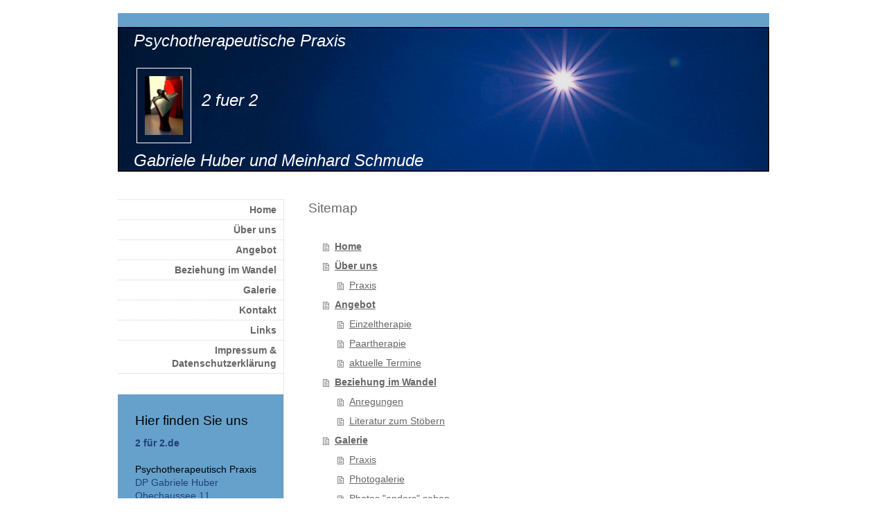

--- FILE ---
content_type: text/html; charset=UTF-8
request_url: https://www.2-fuer-2.de/sitemap/
body_size: 5597
content:
<!DOCTYPE html>
<html lang="de"  ><head prefix="og: http://ogp.me/ns# fb: http://ogp.me/ns/fb# business: http://ogp.me/ns/business#">
    <meta http-equiv="Content-Type" content="text/html; charset=utf-8"/>
    <meta name="generator" content="IONOS MyWebsite"/>
        
    <link rel="dns-prefetch" href="//cdn.website-start.de/"/>
    <link rel="dns-prefetch" href="//101.mod.mywebsite-editor.com"/>
    <link rel="dns-prefetch" href="https://101.sb.mywebsite-editor.com/"/>
    <link rel="shortcut icon" href="https://www.2-fuer-2.de/s/misc/favicon.png?1511961646"/>
        <link rel="apple-touch-icon" href="https://www.2-fuer-2.de/s/misc/touchicon.png?1511961646"/>
        <title>Psychotherapeutische Praxis " 2-fuer-2" Gabriele Huber Norderstedt HH</title>
    
    

<meta name="format-detection" content="telephone=no"/>
        <meta name="keywords" content="Angebot, Kompetenz, Paartherapie, Beratung, Therapie, Einzelpsychotherapie, Paar- Coaching, Psychotherapie,"/>
            <meta name="description" content="2 für 2, Norderstedt  Psychotherapeuten-Team Gabriele Huber und Meinhard Schmude"/>
            <meta name="robots" content="index,follow"/>
        <link href="https://www.2-fuer-2.de/s/style/layout.css?1691591577" rel="stylesheet" type="text/css"/>
    <link href="https://www.2-fuer-2.de/s/style/main.css?1691591577" rel="stylesheet" type="text/css"/>
    <link href="https://www.2-fuer-2.de/s/style/font.css?1691591577" rel="stylesheet" type="text/css"/>
    <link href="//cdn.website-start.de/app/cdn/min/group/web.css?1758547156484" rel="stylesheet" type="text/css"/>
<link href="//cdn.website-start.de/mod/common/files/generated/modules-main.css" rel="stylesheet" type="text/css"/>
    <link href="https://101.sb.mywebsite-editor.com/app/logstate2-css.php?site=934697519&amp;t=1764500957" rel="stylesheet" type="text/css"/>

<script type="text/javascript">
    /* <![CDATA[ */
var stagingMode = '';
    /* ]]> */
</script>
<script src="https://101.sb.mywebsite-editor.com/app/logstate-js.php?site=934697519&amp;t=1764500957"></script>

    <link href="https://www.2-fuer-2.de/s/style/print.css?1758547156484" rel="stylesheet" media="print" type="text/css"/>
    <script type="text/javascript">
    /* <![CDATA[ */
    var systemurl = 'https://101.sb.mywebsite-editor.com/';
    var webPath = '/';
    var proxyName = '';
    var webServerName = 'www.2-fuer-2.de';
    var sslServerUrl = 'https://www.2-fuer-2.de';
    var nonSslServerUrl = 'http://www.2-fuer-2.de';
    var webserverProtocol = 'http://';
    var nghScriptsUrlPrefix = '//101.mod.mywebsite-editor.com';
    var sessionNamespace = 'DIY_SB';
    var jimdoData = {
        cdnUrl:  '//cdn.website-start.de/',
        messages: {
            lightBox: {
    image : 'Bild',
    of: 'von'
}

        },
        isTrial: 0,
        pageId: 7    };
    var script_basisID = "934697519";

    diy = window.diy || {};
    diy.web = diy.web || {};

        diy.web.jsBaseUrl = "//cdn.website-start.de/s/build/";

    diy.context = diy.context || {};
    diy.context.type = diy.context.type || 'web';
    /* ]]> */
</script>

<script type="text/javascript" src="//cdn.website-start.de/app/cdn/min/group/web.js?1758547156484" crossorigin="anonymous"></script><script type="text/javascript" src="//cdn.website-start.de/s/build/web.bundle.js?1758547156484" crossorigin="anonymous"></script><script src="//cdn.website-start.de/mod/common/files/generated/modules-main-de_DE.js" type="text/javascript"></script>
<script type="text/javascript" src="https://cdn.website-start.de/proxy/apps/oumae4/resource/dependencies/"></script><script type="text/javascript">
                    if (typeof require !== 'undefined') {
                        require.config({
                            waitSeconds : 10,
                            baseUrl : 'https://cdn.website-start.de/proxy/apps/oumae4/js/'
                        });
                    }
                </script><script type="text/javascript" src="//cdn.website-start.de/app/cdn/min/group/pfcsupport.js?1758547156484" crossorigin="anonymous"></script>    <meta property="og:type" content="business.business"/>
    <meta property="og:url" content="https://www.2-fuer-2.de/"/>
    <meta property="og:title" content="Psychotherapeutische Praxis &quot; 2-fuer-2&quot; Gabriele Huber Norderstedt HH"/>
            <meta property="og:description" content="2 für 2, Norderstedt  Psychotherapeuten-Team Gabriele Huber und Meinhard Schmude"/>
                <meta property="og:image" content="https://www.2-fuer-2.de/s/misc/logo.jpg?t=1764106014"/>
        <meta property="business:contact_data:country_name" content="Deutschland"/>
    <meta property="business:contact_data:street_address" content="Ohechaussee 11"/>
    <meta property="business:contact_data:locality" content="Norderstedt"/>
    
    <meta property="business:contact_data:email" content="huber@2-fuer-2.de"/>
    <meta property="business:contact_data:postal_code" content="22848"/>
    <meta property="business:contact_data:phone_number" content="+049 0177 4675416"/>
    
    
</head>


<body class="body diyBgActive  cc-pagemode-sitemap diy-market-de_DE" data-pageid="791949" id="page-791949">
    
    <div class="diyw">
        ﻿<div id="container">
	<div id="wrapper">
		<div id="header">
			<div id="header_wrapper" class="altcolor">
				
<style type="text/css" media="all">
.diyw div#emotion-header {
        max-width: 940px;
        max-height: 209px;
                background: #EEEEEE;
    }

.diyw div#emotion-header-title-bg {
    left: 0%;
    top: 20%;
    width: 37.11%;
    height: 31.14%;

    background-color: #fbf9be;
    opacity: 0.00;
    filter: alpha(opacity = 0);
    }
.diyw img#emotion-header-logo {
    left: 2.85%;
    top: 28.27%;
    background: transparent;
            width: 5.85%;
        height: 40.67%;
                border: 1px solid #ffffff;
        padding: 11px;
        }

.diyw div#emotion-header strong#emotion-header-title {
    left: 20%;
    top: 20%;
    color: #ffffff;
        font: italic normal 24px/120% 'Lucida Grande', 'Lucida Sans Unicode', sans-serif;
}

.diyw div#emotion-no-bg-container{
    max-height: 209px;
}

.diyw div#emotion-no-bg-container .emotion-no-bg-height {
    margin-top: 22.23%;
}
</style>
<div id="emotion-header" data-action="loadView" data-params="active" data-imagescount="1">
            <img src="https://www.2-fuer-2.de/s/img/emotionheader.jpg?1606747911.940px.209px" id="emotion-header-img" alt=""/>
            
        <div id="ehSlideshowPlaceholder">
            <div id="ehSlideShow">
                <div class="slide-container">
                                        <div style="background-color: #EEEEEE">
                            <img src="https://www.2-fuer-2.de/s/img/emotionheader.jpg?1606747911.940px.209px" alt=""/>
                        </div>
                                    </div>
            </div>
        </div>


        <script type="text/javascript">
        //<![CDATA[
                diy.module.emotionHeader.slideShow.init({ slides: [{"url":"https:\/\/www.2-fuer-2.de\/s\/img\/emotionheader.jpg?1606747911.940px.209px","image_alt":"","bgColor":"#EEEEEE"}] });
        //]]>
        </script>

    
                        <a href="https://www.2-fuer-2.de/">
        
                    <img id="emotion-header-logo" src="https://www.2-fuer-2.de/s/misc/logo.jpg?t=1764106015" alt=""/>
        
                    </a>
            
                  	<div id="emotion-header-title-bg"></div>
    
            <strong id="emotion-header-title" style="text-align: left">Psychotherapeutische Praxis


              2 fuer 2


Gabriele Huber und Meinhard Schmude</strong>
                    <div class="notranslate">
                <svg xmlns="http://www.w3.org/2000/svg" version="1.1" id="emotion-header-title-svg" viewBox="0 0 940 209" preserveAspectRatio="xMinYMin meet"><text style="font-family:'Lucida Grande', 'Lucida Sans Unicode', sans-serif;font-size:24px;font-style:italic;font-weight:normal;fill:#ffffff;line-height:1.2em;"><tspan x="0" style="text-anchor: start" dy="0.95em">Psychotherapeutische Praxis</tspan><tspan x="0" style="text-anchor: start" dy="1.2em"> </tspan><tspan x="0" style="text-anchor: start" dy="1.2em"> </tspan><tspan x="0" style="text-anchor: start" dy="1.2em">              2 fuer 2</tspan><tspan x="0" style="text-anchor: start" dy="1.2em"> </tspan><tspan x="0" style="text-anchor: start" dy="1.2em"> </tspan><tspan x="0" style="text-anchor: start" dy="1.2em">Gabriele Huber und Meinhard Schmude</tspan></text></svg>
            </div>
            
    
    <script type="text/javascript">
    //<![CDATA[
    (function ($) {
        function enableSvgTitle() {
                        var titleSvg = $('svg#emotion-header-title-svg'),
                titleHtml = $('#emotion-header-title'),
                emoWidthAbs = 940,
                emoHeightAbs = 209,
                offsetParent,
                titlePosition,
                svgBoxWidth,
                svgBoxHeight;

                        if (titleSvg.length && titleHtml.length) {
                offsetParent = titleHtml.offsetParent();
                titlePosition = titleHtml.position();
                svgBoxWidth = titleHtml.width();
                svgBoxHeight = titleHtml.height();

                                titleSvg.get(0).setAttribute('viewBox', '0 0 ' + svgBoxWidth + ' ' + svgBoxHeight);
                titleSvg.css({
                   left: Math.roundTo(100 * titlePosition.left / offsetParent.width(), 3) + '%',
                   top: Math.roundTo(100 * titlePosition.top / offsetParent.height(), 3) + '%',
                   width: Math.roundTo(100 * svgBoxWidth / emoWidthAbs, 3) + '%',
                   height: Math.roundTo(100 * svgBoxHeight / emoHeightAbs, 3) + '%'
                });

                titleHtml.css('visibility','hidden');
                titleSvg.css('visibility','visible');
            }
        }

        
            var posFunc = function($, overrideSize) {
                var elems = [], containerWidth, containerHeight;
                                    elems.push({
                        selector: '#emotion-header-title',
                        overrideSize: true,
                        horPos: 4.47,
                        vertPos: 36.26                    });
                    lastTitleWidth = $('#emotion-header-title').width();
                                                elems.push({
                    selector: '#emotion-header-title-bg',
                    horPos: 0,
                    vertPos: 93                });
                                
                containerWidth = parseInt('940');
                containerHeight = parseInt('209');

                for (var i = 0; i < elems.length; ++i) {
                    var el = elems[i],
                        $el = $(el.selector),
                        pos = {
                            left: el.horPos,
                            top: el.vertPos
                        };
                    if (!$el.length) continue;
                    var anchorPos = $el.anchorPosition();
                    anchorPos.$container = $('#emotion-header');

                    if (overrideSize === true || el.overrideSize === true) {
                        anchorPos.setContainerSize(containerWidth, containerHeight);
                    } else {
                        anchorPos.setContainerSize(null, null);
                    }

                    var pxPos = anchorPos.fromAnchorPosition(pos),
                        pcPos = anchorPos.toPercentPosition(pxPos);

                    var elPos = {};
                    if (!isNaN(parseFloat(pcPos.top)) && isFinite(pcPos.top)) {
                        elPos.top = pcPos.top + '%';
                    }
                    if (!isNaN(parseFloat(pcPos.left)) && isFinite(pcPos.left)) {
                        elPos.left = pcPos.left + '%';
                    }
                    $el.css(elPos);
                }

                // switch to svg title
                enableSvgTitle();
            };

                        var $emotionImg = jQuery('#emotion-header-img');
            if ($emotionImg.length > 0) {
                // first position the element based on stored size
                posFunc(jQuery, true);

                // trigger reposition using the real size when the element is loaded
                var ehLoadEvTriggered = false;
                $emotionImg.one('load', function(){
                    posFunc(jQuery);
                    ehLoadEvTriggered = true;
                                        diy.module.emotionHeader.slideShow.start();
                                    }).each(function() {
                                        if(this.complete || typeof this.complete === 'undefined') {
                        jQuery(this).load();
                    }
                });

                                noLoadTriggeredTimeoutId = setTimeout(function() {
                    if (!ehLoadEvTriggered) {
                        posFunc(jQuery);
                    }
                    window.clearTimeout(noLoadTriggeredTimeoutId)
                }, 5000);//after 5 seconds
            } else {
                jQuery(function(){
                    posFunc(jQuery);
                });
            }

                        if (jQuery.isBrowser && jQuery.isBrowser.ie8) {
                var longTitleRepositionCalls = 0;
                longTitleRepositionInterval = setInterval(function() {
                    if (lastTitleWidth > 0 && lastTitleWidth != jQuery('#emotion-header-title').width()) {
                        posFunc(jQuery);
                    }
                    longTitleRepositionCalls++;
                    // try this for 5 seconds
                    if (longTitleRepositionCalls === 5) {
                        window.clearInterval(longTitleRepositionInterval);
                    }
                }, 1000);//each 1 second
            }

            }(jQuery));
    //]]>
    </script>

    </div>

			</div>
		</div>
		<div class="c"></div>	
		<div id="content">
			<div class="gutter">
				<div id="content_area"><h1>Sitemap</h1><ul class="sitemap"><li><a href="/">Home</a></li>
<li><a href="/über-uns/">Über uns</a></li>
<li><ul class="sitemap"><li><a href="/über-uns/praxis/">Praxis</a></li>
</ul></li><li><a href="/angebot/">Angebot</a></li>
<li><ul class="sitemap"><li><a href="/angebot/einzeltherapie/">Einzeltherapie</a></li>
<li><a href="/angebot/paartherapie/">Paartherapie</a></li>
<li><a href="/angebot/aktuelle-termine/">aktuelle Termine</a></li>
</ul></li><li><a href="/beziehung-im-wandel/">Beziehung im Wandel</a></li>
<li><ul class="sitemap"><li><a href="/beziehung-im-wandel/anregungen/">Anregungen</a></li>
<li><a href="/beziehung-im-wandel/literatur-zum-stöbern/">Literatur zum Stöbern</a></li>
</ul></li><li><a href="/galerie/">Galerie</a></li>
<li><ul class="sitemap"><li><a href="/galerie/praxis/">Praxis</a></li>
<li><a href="/galerie/photogalerie/">Photogalerie</a></li>
<li><a href="/galerie/photos-anders-sehen/">Photos "anders" sehen</a></li>
</ul></li><li><a href="/kontakt/">Kontakt</a></li>
<li><ul class="sitemap"><li><a href="/kontakt/anfahrt/">Anfahrt</a></li>
</ul></li><li><a href="/links/">Links</a></li>
<li><a href="/impressum-datenschutzerklärung/">Impressum &amp; Datenschutzerklärung</a></li>
</ul></div>
			</div>			
		</div>
		<div id="sidebar">
			<div id="navigation">
				<div class="webnavigation"><ul id="mainNav1" class="mainNav1"><li class="navTopItemGroup_1"><a data-page-id="791949" href="https://www.2-fuer-2.de/" class="level_1"><span>Home</span></a></li><li class="navTopItemGroup_2"><a data-page-id="791950" href="https://www.2-fuer-2.de/über-uns/" class="level_1"><span>Über uns</span></a></li><li class="navTopItemGroup_3"><a data-page-id="791951" href="https://www.2-fuer-2.de/angebot/" class="level_1"><span>Angebot</span></a></li><li class="navTopItemGroup_4"><a data-page-id="792225" href="https://www.2-fuer-2.de/beziehung-im-wandel/" class="level_1"><span>Beziehung im Wandel</span></a></li><li class="navTopItemGroup_5"><a data-page-id="791952" href="https://www.2-fuer-2.de/galerie/" class="level_1"><span>Galerie</span></a></li><li class="navTopItemGroup_6"><a data-page-id="791953" href="https://www.2-fuer-2.de/kontakt/" class="level_1"><span>Kontakt</span></a></li><li class="navTopItemGroup_7"><a data-page-id="792618" href="https://www.2-fuer-2.de/links/" class="level_1"><span>Links</span></a></li><li class="navTopItemGroup_8"><a data-page-id="791955" href="https://www.2-fuer-2.de/impressum-datenschutzerklärung/" class="level_1"><span>Impressum &amp; Datenschutzerklärung</span></a></li></ul></div>
			</div>
			<div id="sidebar_content" class="altcolor">
				<div id="matrix_807044" class="sortable-matrix" data-matrixId="807044"><div class="n module-type-header diyfeLiveArea "> <h1><span class="diyfeDecoration">Hier finden Sie uns</span></h1> </div><div class="n module-type-text diyfeLiveArea "> <p><span style="color: #1f4072;"><strong>2 für 2.de</strong></span></p>
<p> </p>
<p>Psychotherapeutisch Praxis</p>
<p><span style="color: #1f4072;">DP Gabriele Huber</span></p>
<p><span style="color: #1f4072;">Ohechaussee 11</span><br/>
<span style="color: #1f4072;">22848 Norderstedt</span></p>
<p> </p>
<p><span style="color: #1f4072;">DP Meinhard Schmude</span>﻿</p>
<p><span style="color: #1f4072;">Barmbeker Markt 35</span></p>
<p><span style="color: #1f4072;">22081 Hamburg</span></p> </div><div class="n module-type-header diyfeLiveArea "> <h2><span class="diyfeDecoration">Kontakt</span></h2> </div><div class="n module-type-text diyfeLiveArea "> <p><span style="color: #1f4072;">So erreichen Sie uns:</span></p>
<p> </p>
<p><span style="color: #1f4072;">Mail:   huber@2-fuer-2.de</span>﻿ </p>
<p><span style="color: #1f4072;">Tel.:        +49 40 5294681</span></p>
<p> </p>
<p><span style="color: #1f4072;">und</span></p>
<p> </p>
<p><span style="color: #1f4072;">Mail: schmude@2-fuer-2.de</span></p>
<p><span style="color:#1f4072;">Tel.:           +49 40 29 65 90</span></p>
<p> </p>
<p><span style="color: #1f4072;">oder nutzen Sie unser <a href="https://www.2-fuer-2.de/kontakt/"><span style="color: #1f4072;">Kontaktformular</span></a>.</span></p> </div><div class="n module-type-hr diyfeLiveArea "> <div style="padding: 0px 0px">
    <div class="hr"></div>
</div>
 </div><div class="n module-type-text diyfeLiveArea "> <h2 style="text-align: center;"><span style="font-size: 14px;"> </span><span style="font-size: 14px;">G.Huber</span></h2>
<h2 style="text-align: center;"><span style="font-size:14px;">Telefonische</span></h2>
<p style="text-align: center;"><span style="font-size:14px;"><span style="font-weight: bold; color: rgb(31, 64, 114);">Terminvereinbarungen </span></span></p>
<p style="text-align: center;"><span style="font-size:14px;"><strong style="font-size: 10px;"><span style="color: #1f4072;">möglich unter</span></strong></span></p>
<p style="text-align: center;"><span style="font-size:24px;"><span style="color:#F60E0E;"><strong style="font-size: 10px;">01774675416</strong></span></span></p>
<p style="text-align: center;"><span style="font-size:14px;"><strong><span style="color: #1f4072;">Mo von 9.30 - 11.20 Uhr</span></strong></span></p>
<p style="text-align: center;"><span style="font-size:14px;"><strong><span style="color: #1f4072;">und</span></strong></span></p>
<p style="text-align: center;"><span style="font-size:14px;"><strong><span style="color: #1f4072;">Do von 16.30 - 18.00 Uhr</span></strong></span></p> </div></div>
			</div>
		</div>
	</div>
	<div class="c"></div>
	<div id="footer">
		<div class="gutter">
			<div id="contentfooter">
    <div class="leftrow">
                        <a rel="nofollow" href="javascript:window.print();">
                    <img class="inline" height="14" width="18" src="//cdn.website-start.de/s/img/cc/printer.gif" alt=""/>
                    Druckversion                </a> <span class="footer-separator">|</span>
                <a href="https://www.2-fuer-2.de/sitemap/">Sitemap</a>
                        <br/> © 2 für 2
            </div>
    <script type="text/javascript">
        window.diy.ux.Captcha.locales = {
            generateNewCode: 'Neuen Code generieren',
            enterCode: 'Bitte geben Sie den Code ein'
        };
        window.diy.ux.Cap2.locales = {
            generateNewCode: 'Neuen Code generieren',
            enterCode: 'Bitte geben Sie den Code ein'
        };
    </script>
    <div class="rightrow">
                    <span class="loggedout">
                <a rel="nofollow" id="login" href="https://login.1and1-editor.com/934697519/www.2-fuer-2.de/de?pageId=791949">
                    Login                </a>
            </span>
                <p><a class="diyw switchViewWeb" href="javascript:switchView('desktop');">Webansicht</a><a class="diyw switchViewMobile" href="javascript:switchView('mobile');">Mobile-Ansicht</a></p>
                <span class="loggedin">
            <a rel="nofollow" id="logout" href="https://101.sb.mywebsite-editor.com/app/cms/logout.php">Logout</a> <span class="footer-separator">|</span>
            <a rel="nofollow" id="edit" href="https://101.sb.mywebsite-editor.com/app/934697519/791949/">Seite bearbeiten</a>
        </span>
    </div>
</div>
            <div id="loginbox" class="hidden">
                <script type="text/javascript">
                    /* <![CDATA[ */
                    function forgotpw_popup() {
                        var url = 'https://passwort.1und1.de/xml/request/RequestStart';
                        fenster = window.open(url, "fenster1", "width=600,height=400,status=yes,scrollbars=yes,resizable=yes");
                        // IE8 doesn't return the window reference instantly or at all.
                        // It may appear the call failed and fenster is null
                        if (fenster && fenster.focus) {
                            fenster.focus();
                        }
                    }
                    /* ]]> */
                </script>
                                <img class="logo" src="//cdn.website-start.de/s/img/logo.gif" alt="IONOS" title="IONOS"/>

                <div id="loginboxOuter"></div>
            </div>
        

		</div>
	</div>
	<div class="c"></div>
</div>    </div>

    
    </body>


<!-- rendered at Tue, 25 Nov 2025 22:26:55 +0100 -->
</html>


--- FILE ---
content_type: text/css
request_url: https://www.2-fuer-2.de/s/style/print.css?1758547156484
body_size: 48
content:
* {
    background: none repeat scroll 0 0 #FFFFFF !important;
    border: medium none !important;
    color: #000000 !important;
    transform: translateZ(1);
}

div#emotion-header, div#navigation, div#footer {
    display: none;
}
